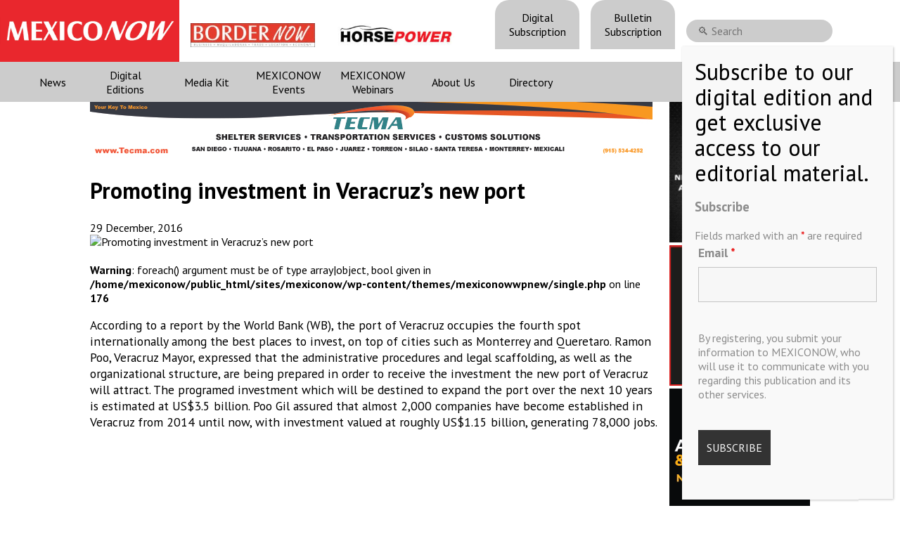

--- FILE ---
content_type: text/html; charset=utf-8
request_url: https://www.google.com/recaptcha/api2/anchor?ar=1&k=6LfHrSkUAAAAAPnKk5cT6JuKlKPzbwyTYuO8--Vr&co=aHR0cHM6Ly9tZXhpY28tbm93LmNvbTo0NDM.&hl=en&v=7gg7H51Q-naNfhmCP3_R47ho&size=invisible&anchor-ms=20000&execute-ms=15000&cb=96v472c1icq7
body_size: 49066
content:
<!DOCTYPE HTML><html dir="ltr" lang="en"><head><meta http-equiv="Content-Type" content="text/html; charset=UTF-8">
<meta http-equiv="X-UA-Compatible" content="IE=edge">
<title>reCAPTCHA</title>
<style type="text/css">
/* cyrillic-ext */
@font-face {
  font-family: 'Roboto';
  font-style: normal;
  font-weight: 400;
  font-stretch: 100%;
  src: url(//fonts.gstatic.com/s/roboto/v48/KFO7CnqEu92Fr1ME7kSn66aGLdTylUAMa3GUBHMdazTgWw.woff2) format('woff2');
  unicode-range: U+0460-052F, U+1C80-1C8A, U+20B4, U+2DE0-2DFF, U+A640-A69F, U+FE2E-FE2F;
}
/* cyrillic */
@font-face {
  font-family: 'Roboto';
  font-style: normal;
  font-weight: 400;
  font-stretch: 100%;
  src: url(//fonts.gstatic.com/s/roboto/v48/KFO7CnqEu92Fr1ME7kSn66aGLdTylUAMa3iUBHMdazTgWw.woff2) format('woff2');
  unicode-range: U+0301, U+0400-045F, U+0490-0491, U+04B0-04B1, U+2116;
}
/* greek-ext */
@font-face {
  font-family: 'Roboto';
  font-style: normal;
  font-weight: 400;
  font-stretch: 100%;
  src: url(//fonts.gstatic.com/s/roboto/v48/KFO7CnqEu92Fr1ME7kSn66aGLdTylUAMa3CUBHMdazTgWw.woff2) format('woff2');
  unicode-range: U+1F00-1FFF;
}
/* greek */
@font-face {
  font-family: 'Roboto';
  font-style: normal;
  font-weight: 400;
  font-stretch: 100%;
  src: url(//fonts.gstatic.com/s/roboto/v48/KFO7CnqEu92Fr1ME7kSn66aGLdTylUAMa3-UBHMdazTgWw.woff2) format('woff2');
  unicode-range: U+0370-0377, U+037A-037F, U+0384-038A, U+038C, U+038E-03A1, U+03A3-03FF;
}
/* math */
@font-face {
  font-family: 'Roboto';
  font-style: normal;
  font-weight: 400;
  font-stretch: 100%;
  src: url(//fonts.gstatic.com/s/roboto/v48/KFO7CnqEu92Fr1ME7kSn66aGLdTylUAMawCUBHMdazTgWw.woff2) format('woff2');
  unicode-range: U+0302-0303, U+0305, U+0307-0308, U+0310, U+0312, U+0315, U+031A, U+0326-0327, U+032C, U+032F-0330, U+0332-0333, U+0338, U+033A, U+0346, U+034D, U+0391-03A1, U+03A3-03A9, U+03B1-03C9, U+03D1, U+03D5-03D6, U+03F0-03F1, U+03F4-03F5, U+2016-2017, U+2034-2038, U+203C, U+2040, U+2043, U+2047, U+2050, U+2057, U+205F, U+2070-2071, U+2074-208E, U+2090-209C, U+20D0-20DC, U+20E1, U+20E5-20EF, U+2100-2112, U+2114-2115, U+2117-2121, U+2123-214F, U+2190, U+2192, U+2194-21AE, U+21B0-21E5, U+21F1-21F2, U+21F4-2211, U+2213-2214, U+2216-22FF, U+2308-230B, U+2310, U+2319, U+231C-2321, U+2336-237A, U+237C, U+2395, U+239B-23B7, U+23D0, U+23DC-23E1, U+2474-2475, U+25AF, U+25B3, U+25B7, U+25BD, U+25C1, U+25CA, U+25CC, U+25FB, U+266D-266F, U+27C0-27FF, U+2900-2AFF, U+2B0E-2B11, U+2B30-2B4C, U+2BFE, U+3030, U+FF5B, U+FF5D, U+1D400-1D7FF, U+1EE00-1EEFF;
}
/* symbols */
@font-face {
  font-family: 'Roboto';
  font-style: normal;
  font-weight: 400;
  font-stretch: 100%;
  src: url(//fonts.gstatic.com/s/roboto/v48/KFO7CnqEu92Fr1ME7kSn66aGLdTylUAMaxKUBHMdazTgWw.woff2) format('woff2');
  unicode-range: U+0001-000C, U+000E-001F, U+007F-009F, U+20DD-20E0, U+20E2-20E4, U+2150-218F, U+2190, U+2192, U+2194-2199, U+21AF, U+21E6-21F0, U+21F3, U+2218-2219, U+2299, U+22C4-22C6, U+2300-243F, U+2440-244A, U+2460-24FF, U+25A0-27BF, U+2800-28FF, U+2921-2922, U+2981, U+29BF, U+29EB, U+2B00-2BFF, U+4DC0-4DFF, U+FFF9-FFFB, U+10140-1018E, U+10190-1019C, U+101A0, U+101D0-101FD, U+102E0-102FB, U+10E60-10E7E, U+1D2C0-1D2D3, U+1D2E0-1D37F, U+1F000-1F0FF, U+1F100-1F1AD, U+1F1E6-1F1FF, U+1F30D-1F30F, U+1F315, U+1F31C, U+1F31E, U+1F320-1F32C, U+1F336, U+1F378, U+1F37D, U+1F382, U+1F393-1F39F, U+1F3A7-1F3A8, U+1F3AC-1F3AF, U+1F3C2, U+1F3C4-1F3C6, U+1F3CA-1F3CE, U+1F3D4-1F3E0, U+1F3ED, U+1F3F1-1F3F3, U+1F3F5-1F3F7, U+1F408, U+1F415, U+1F41F, U+1F426, U+1F43F, U+1F441-1F442, U+1F444, U+1F446-1F449, U+1F44C-1F44E, U+1F453, U+1F46A, U+1F47D, U+1F4A3, U+1F4B0, U+1F4B3, U+1F4B9, U+1F4BB, U+1F4BF, U+1F4C8-1F4CB, U+1F4D6, U+1F4DA, U+1F4DF, U+1F4E3-1F4E6, U+1F4EA-1F4ED, U+1F4F7, U+1F4F9-1F4FB, U+1F4FD-1F4FE, U+1F503, U+1F507-1F50B, U+1F50D, U+1F512-1F513, U+1F53E-1F54A, U+1F54F-1F5FA, U+1F610, U+1F650-1F67F, U+1F687, U+1F68D, U+1F691, U+1F694, U+1F698, U+1F6AD, U+1F6B2, U+1F6B9-1F6BA, U+1F6BC, U+1F6C6-1F6CF, U+1F6D3-1F6D7, U+1F6E0-1F6EA, U+1F6F0-1F6F3, U+1F6F7-1F6FC, U+1F700-1F7FF, U+1F800-1F80B, U+1F810-1F847, U+1F850-1F859, U+1F860-1F887, U+1F890-1F8AD, U+1F8B0-1F8BB, U+1F8C0-1F8C1, U+1F900-1F90B, U+1F93B, U+1F946, U+1F984, U+1F996, U+1F9E9, U+1FA00-1FA6F, U+1FA70-1FA7C, U+1FA80-1FA89, U+1FA8F-1FAC6, U+1FACE-1FADC, U+1FADF-1FAE9, U+1FAF0-1FAF8, U+1FB00-1FBFF;
}
/* vietnamese */
@font-face {
  font-family: 'Roboto';
  font-style: normal;
  font-weight: 400;
  font-stretch: 100%;
  src: url(//fonts.gstatic.com/s/roboto/v48/KFO7CnqEu92Fr1ME7kSn66aGLdTylUAMa3OUBHMdazTgWw.woff2) format('woff2');
  unicode-range: U+0102-0103, U+0110-0111, U+0128-0129, U+0168-0169, U+01A0-01A1, U+01AF-01B0, U+0300-0301, U+0303-0304, U+0308-0309, U+0323, U+0329, U+1EA0-1EF9, U+20AB;
}
/* latin-ext */
@font-face {
  font-family: 'Roboto';
  font-style: normal;
  font-weight: 400;
  font-stretch: 100%;
  src: url(//fonts.gstatic.com/s/roboto/v48/KFO7CnqEu92Fr1ME7kSn66aGLdTylUAMa3KUBHMdazTgWw.woff2) format('woff2');
  unicode-range: U+0100-02BA, U+02BD-02C5, U+02C7-02CC, U+02CE-02D7, U+02DD-02FF, U+0304, U+0308, U+0329, U+1D00-1DBF, U+1E00-1E9F, U+1EF2-1EFF, U+2020, U+20A0-20AB, U+20AD-20C0, U+2113, U+2C60-2C7F, U+A720-A7FF;
}
/* latin */
@font-face {
  font-family: 'Roboto';
  font-style: normal;
  font-weight: 400;
  font-stretch: 100%;
  src: url(//fonts.gstatic.com/s/roboto/v48/KFO7CnqEu92Fr1ME7kSn66aGLdTylUAMa3yUBHMdazQ.woff2) format('woff2');
  unicode-range: U+0000-00FF, U+0131, U+0152-0153, U+02BB-02BC, U+02C6, U+02DA, U+02DC, U+0304, U+0308, U+0329, U+2000-206F, U+20AC, U+2122, U+2191, U+2193, U+2212, U+2215, U+FEFF, U+FFFD;
}
/* cyrillic-ext */
@font-face {
  font-family: 'Roboto';
  font-style: normal;
  font-weight: 500;
  font-stretch: 100%;
  src: url(//fonts.gstatic.com/s/roboto/v48/KFO7CnqEu92Fr1ME7kSn66aGLdTylUAMa3GUBHMdazTgWw.woff2) format('woff2');
  unicode-range: U+0460-052F, U+1C80-1C8A, U+20B4, U+2DE0-2DFF, U+A640-A69F, U+FE2E-FE2F;
}
/* cyrillic */
@font-face {
  font-family: 'Roboto';
  font-style: normal;
  font-weight: 500;
  font-stretch: 100%;
  src: url(//fonts.gstatic.com/s/roboto/v48/KFO7CnqEu92Fr1ME7kSn66aGLdTylUAMa3iUBHMdazTgWw.woff2) format('woff2');
  unicode-range: U+0301, U+0400-045F, U+0490-0491, U+04B0-04B1, U+2116;
}
/* greek-ext */
@font-face {
  font-family: 'Roboto';
  font-style: normal;
  font-weight: 500;
  font-stretch: 100%;
  src: url(//fonts.gstatic.com/s/roboto/v48/KFO7CnqEu92Fr1ME7kSn66aGLdTylUAMa3CUBHMdazTgWw.woff2) format('woff2');
  unicode-range: U+1F00-1FFF;
}
/* greek */
@font-face {
  font-family: 'Roboto';
  font-style: normal;
  font-weight: 500;
  font-stretch: 100%;
  src: url(//fonts.gstatic.com/s/roboto/v48/KFO7CnqEu92Fr1ME7kSn66aGLdTylUAMa3-UBHMdazTgWw.woff2) format('woff2');
  unicode-range: U+0370-0377, U+037A-037F, U+0384-038A, U+038C, U+038E-03A1, U+03A3-03FF;
}
/* math */
@font-face {
  font-family: 'Roboto';
  font-style: normal;
  font-weight: 500;
  font-stretch: 100%;
  src: url(//fonts.gstatic.com/s/roboto/v48/KFO7CnqEu92Fr1ME7kSn66aGLdTylUAMawCUBHMdazTgWw.woff2) format('woff2');
  unicode-range: U+0302-0303, U+0305, U+0307-0308, U+0310, U+0312, U+0315, U+031A, U+0326-0327, U+032C, U+032F-0330, U+0332-0333, U+0338, U+033A, U+0346, U+034D, U+0391-03A1, U+03A3-03A9, U+03B1-03C9, U+03D1, U+03D5-03D6, U+03F0-03F1, U+03F4-03F5, U+2016-2017, U+2034-2038, U+203C, U+2040, U+2043, U+2047, U+2050, U+2057, U+205F, U+2070-2071, U+2074-208E, U+2090-209C, U+20D0-20DC, U+20E1, U+20E5-20EF, U+2100-2112, U+2114-2115, U+2117-2121, U+2123-214F, U+2190, U+2192, U+2194-21AE, U+21B0-21E5, U+21F1-21F2, U+21F4-2211, U+2213-2214, U+2216-22FF, U+2308-230B, U+2310, U+2319, U+231C-2321, U+2336-237A, U+237C, U+2395, U+239B-23B7, U+23D0, U+23DC-23E1, U+2474-2475, U+25AF, U+25B3, U+25B7, U+25BD, U+25C1, U+25CA, U+25CC, U+25FB, U+266D-266F, U+27C0-27FF, U+2900-2AFF, U+2B0E-2B11, U+2B30-2B4C, U+2BFE, U+3030, U+FF5B, U+FF5D, U+1D400-1D7FF, U+1EE00-1EEFF;
}
/* symbols */
@font-face {
  font-family: 'Roboto';
  font-style: normal;
  font-weight: 500;
  font-stretch: 100%;
  src: url(//fonts.gstatic.com/s/roboto/v48/KFO7CnqEu92Fr1ME7kSn66aGLdTylUAMaxKUBHMdazTgWw.woff2) format('woff2');
  unicode-range: U+0001-000C, U+000E-001F, U+007F-009F, U+20DD-20E0, U+20E2-20E4, U+2150-218F, U+2190, U+2192, U+2194-2199, U+21AF, U+21E6-21F0, U+21F3, U+2218-2219, U+2299, U+22C4-22C6, U+2300-243F, U+2440-244A, U+2460-24FF, U+25A0-27BF, U+2800-28FF, U+2921-2922, U+2981, U+29BF, U+29EB, U+2B00-2BFF, U+4DC0-4DFF, U+FFF9-FFFB, U+10140-1018E, U+10190-1019C, U+101A0, U+101D0-101FD, U+102E0-102FB, U+10E60-10E7E, U+1D2C0-1D2D3, U+1D2E0-1D37F, U+1F000-1F0FF, U+1F100-1F1AD, U+1F1E6-1F1FF, U+1F30D-1F30F, U+1F315, U+1F31C, U+1F31E, U+1F320-1F32C, U+1F336, U+1F378, U+1F37D, U+1F382, U+1F393-1F39F, U+1F3A7-1F3A8, U+1F3AC-1F3AF, U+1F3C2, U+1F3C4-1F3C6, U+1F3CA-1F3CE, U+1F3D4-1F3E0, U+1F3ED, U+1F3F1-1F3F3, U+1F3F5-1F3F7, U+1F408, U+1F415, U+1F41F, U+1F426, U+1F43F, U+1F441-1F442, U+1F444, U+1F446-1F449, U+1F44C-1F44E, U+1F453, U+1F46A, U+1F47D, U+1F4A3, U+1F4B0, U+1F4B3, U+1F4B9, U+1F4BB, U+1F4BF, U+1F4C8-1F4CB, U+1F4D6, U+1F4DA, U+1F4DF, U+1F4E3-1F4E6, U+1F4EA-1F4ED, U+1F4F7, U+1F4F9-1F4FB, U+1F4FD-1F4FE, U+1F503, U+1F507-1F50B, U+1F50D, U+1F512-1F513, U+1F53E-1F54A, U+1F54F-1F5FA, U+1F610, U+1F650-1F67F, U+1F687, U+1F68D, U+1F691, U+1F694, U+1F698, U+1F6AD, U+1F6B2, U+1F6B9-1F6BA, U+1F6BC, U+1F6C6-1F6CF, U+1F6D3-1F6D7, U+1F6E0-1F6EA, U+1F6F0-1F6F3, U+1F6F7-1F6FC, U+1F700-1F7FF, U+1F800-1F80B, U+1F810-1F847, U+1F850-1F859, U+1F860-1F887, U+1F890-1F8AD, U+1F8B0-1F8BB, U+1F8C0-1F8C1, U+1F900-1F90B, U+1F93B, U+1F946, U+1F984, U+1F996, U+1F9E9, U+1FA00-1FA6F, U+1FA70-1FA7C, U+1FA80-1FA89, U+1FA8F-1FAC6, U+1FACE-1FADC, U+1FADF-1FAE9, U+1FAF0-1FAF8, U+1FB00-1FBFF;
}
/* vietnamese */
@font-face {
  font-family: 'Roboto';
  font-style: normal;
  font-weight: 500;
  font-stretch: 100%;
  src: url(//fonts.gstatic.com/s/roboto/v48/KFO7CnqEu92Fr1ME7kSn66aGLdTylUAMa3OUBHMdazTgWw.woff2) format('woff2');
  unicode-range: U+0102-0103, U+0110-0111, U+0128-0129, U+0168-0169, U+01A0-01A1, U+01AF-01B0, U+0300-0301, U+0303-0304, U+0308-0309, U+0323, U+0329, U+1EA0-1EF9, U+20AB;
}
/* latin-ext */
@font-face {
  font-family: 'Roboto';
  font-style: normal;
  font-weight: 500;
  font-stretch: 100%;
  src: url(//fonts.gstatic.com/s/roboto/v48/KFO7CnqEu92Fr1ME7kSn66aGLdTylUAMa3KUBHMdazTgWw.woff2) format('woff2');
  unicode-range: U+0100-02BA, U+02BD-02C5, U+02C7-02CC, U+02CE-02D7, U+02DD-02FF, U+0304, U+0308, U+0329, U+1D00-1DBF, U+1E00-1E9F, U+1EF2-1EFF, U+2020, U+20A0-20AB, U+20AD-20C0, U+2113, U+2C60-2C7F, U+A720-A7FF;
}
/* latin */
@font-face {
  font-family: 'Roboto';
  font-style: normal;
  font-weight: 500;
  font-stretch: 100%;
  src: url(//fonts.gstatic.com/s/roboto/v48/KFO7CnqEu92Fr1ME7kSn66aGLdTylUAMa3yUBHMdazQ.woff2) format('woff2');
  unicode-range: U+0000-00FF, U+0131, U+0152-0153, U+02BB-02BC, U+02C6, U+02DA, U+02DC, U+0304, U+0308, U+0329, U+2000-206F, U+20AC, U+2122, U+2191, U+2193, U+2212, U+2215, U+FEFF, U+FFFD;
}
/* cyrillic-ext */
@font-face {
  font-family: 'Roboto';
  font-style: normal;
  font-weight: 900;
  font-stretch: 100%;
  src: url(//fonts.gstatic.com/s/roboto/v48/KFO7CnqEu92Fr1ME7kSn66aGLdTylUAMa3GUBHMdazTgWw.woff2) format('woff2');
  unicode-range: U+0460-052F, U+1C80-1C8A, U+20B4, U+2DE0-2DFF, U+A640-A69F, U+FE2E-FE2F;
}
/* cyrillic */
@font-face {
  font-family: 'Roboto';
  font-style: normal;
  font-weight: 900;
  font-stretch: 100%;
  src: url(//fonts.gstatic.com/s/roboto/v48/KFO7CnqEu92Fr1ME7kSn66aGLdTylUAMa3iUBHMdazTgWw.woff2) format('woff2');
  unicode-range: U+0301, U+0400-045F, U+0490-0491, U+04B0-04B1, U+2116;
}
/* greek-ext */
@font-face {
  font-family: 'Roboto';
  font-style: normal;
  font-weight: 900;
  font-stretch: 100%;
  src: url(//fonts.gstatic.com/s/roboto/v48/KFO7CnqEu92Fr1ME7kSn66aGLdTylUAMa3CUBHMdazTgWw.woff2) format('woff2');
  unicode-range: U+1F00-1FFF;
}
/* greek */
@font-face {
  font-family: 'Roboto';
  font-style: normal;
  font-weight: 900;
  font-stretch: 100%;
  src: url(//fonts.gstatic.com/s/roboto/v48/KFO7CnqEu92Fr1ME7kSn66aGLdTylUAMa3-UBHMdazTgWw.woff2) format('woff2');
  unicode-range: U+0370-0377, U+037A-037F, U+0384-038A, U+038C, U+038E-03A1, U+03A3-03FF;
}
/* math */
@font-face {
  font-family: 'Roboto';
  font-style: normal;
  font-weight: 900;
  font-stretch: 100%;
  src: url(//fonts.gstatic.com/s/roboto/v48/KFO7CnqEu92Fr1ME7kSn66aGLdTylUAMawCUBHMdazTgWw.woff2) format('woff2');
  unicode-range: U+0302-0303, U+0305, U+0307-0308, U+0310, U+0312, U+0315, U+031A, U+0326-0327, U+032C, U+032F-0330, U+0332-0333, U+0338, U+033A, U+0346, U+034D, U+0391-03A1, U+03A3-03A9, U+03B1-03C9, U+03D1, U+03D5-03D6, U+03F0-03F1, U+03F4-03F5, U+2016-2017, U+2034-2038, U+203C, U+2040, U+2043, U+2047, U+2050, U+2057, U+205F, U+2070-2071, U+2074-208E, U+2090-209C, U+20D0-20DC, U+20E1, U+20E5-20EF, U+2100-2112, U+2114-2115, U+2117-2121, U+2123-214F, U+2190, U+2192, U+2194-21AE, U+21B0-21E5, U+21F1-21F2, U+21F4-2211, U+2213-2214, U+2216-22FF, U+2308-230B, U+2310, U+2319, U+231C-2321, U+2336-237A, U+237C, U+2395, U+239B-23B7, U+23D0, U+23DC-23E1, U+2474-2475, U+25AF, U+25B3, U+25B7, U+25BD, U+25C1, U+25CA, U+25CC, U+25FB, U+266D-266F, U+27C0-27FF, U+2900-2AFF, U+2B0E-2B11, U+2B30-2B4C, U+2BFE, U+3030, U+FF5B, U+FF5D, U+1D400-1D7FF, U+1EE00-1EEFF;
}
/* symbols */
@font-face {
  font-family: 'Roboto';
  font-style: normal;
  font-weight: 900;
  font-stretch: 100%;
  src: url(//fonts.gstatic.com/s/roboto/v48/KFO7CnqEu92Fr1ME7kSn66aGLdTylUAMaxKUBHMdazTgWw.woff2) format('woff2');
  unicode-range: U+0001-000C, U+000E-001F, U+007F-009F, U+20DD-20E0, U+20E2-20E4, U+2150-218F, U+2190, U+2192, U+2194-2199, U+21AF, U+21E6-21F0, U+21F3, U+2218-2219, U+2299, U+22C4-22C6, U+2300-243F, U+2440-244A, U+2460-24FF, U+25A0-27BF, U+2800-28FF, U+2921-2922, U+2981, U+29BF, U+29EB, U+2B00-2BFF, U+4DC0-4DFF, U+FFF9-FFFB, U+10140-1018E, U+10190-1019C, U+101A0, U+101D0-101FD, U+102E0-102FB, U+10E60-10E7E, U+1D2C0-1D2D3, U+1D2E0-1D37F, U+1F000-1F0FF, U+1F100-1F1AD, U+1F1E6-1F1FF, U+1F30D-1F30F, U+1F315, U+1F31C, U+1F31E, U+1F320-1F32C, U+1F336, U+1F378, U+1F37D, U+1F382, U+1F393-1F39F, U+1F3A7-1F3A8, U+1F3AC-1F3AF, U+1F3C2, U+1F3C4-1F3C6, U+1F3CA-1F3CE, U+1F3D4-1F3E0, U+1F3ED, U+1F3F1-1F3F3, U+1F3F5-1F3F7, U+1F408, U+1F415, U+1F41F, U+1F426, U+1F43F, U+1F441-1F442, U+1F444, U+1F446-1F449, U+1F44C-1F44E, U+1F453, U+1F46A, U+1F47D, U+1F4A3, U+1F4B0, U+1F4B3, U+1F4B9, U+1F4BB, U+1F4BF, U+1F4C8-1F4CB, U+1F4D6, U+1F4DA, U+1F4DF, U+1F4E3-1F4E6, U+1F4EA-1F4ED, U+1F4F7, U+1F4F9-1F4FB, U+1F4FD-1F4FE, U+1F503, U+1F507-1F50B, U+1F50D, U+1F512-1F513, U+1F53E-1F54A, U+1F54F-1F5FA, U+1F610, U+1F650-1F67F, U+1F687, U+1F68D, U+1F691, U+1F694, U+1F698, U+1F6AD, U+1F6B2, U+1F6B9-1F6BA, U+1F6BC, U+1F6C6-1F6CF, U+1F6D3-1F6D7, U+1F6E0-1F6EA, U+1F6F0-1F6F3, U+1F6F7-1F6FC, U+1F700-1F7FF, U+1F800-1F80B, U+1F810-1F847, U+1F850-1F859, U+1F860-1F887, U+1F890-1F8AD, U+1F8B0-1F8BB, U+1F8C0-1F8C1, U+1F900-1F90B, U+1F93B, U+1F946, U+1F984, U+1F996, U+1F9E9, U+1FA00-1FA6F, U+1FA70-1FA7C, U+1FA80-1FA89, U+1FA8F-1FAC6, U+1FACE-1FADC, U+1FADF-1FAE9, U+1FAF0-1FAF8, U+1FB00-1FBFF;
}
/* vietnamese */
@font-face {
  font-family: 'Roboto';
  font-style: normal;
  font-weight: 900;
  font-stretch: 100%;
  src: url(//fonts.gstatic.com/s/roboto/v48/KFO7CnqEu92Fr1ME7kSn66aGLdTylUAMa3OUBHMdazTgWw.woff2) format('woff2');
  unicode-range: U+0102-0103, U+0110-0111, U+0128-0129, U+0168-0169, U+01A0-01A1, U+01AF-01B0, U+0300-0301, U+0303-0304, U+0308-0309, U+0323, U+0329, U+1EA0-1EF9, U+20AB;
}
/* latin-ext */
@font-face {
  font-family: 'Roboto';
  font-style: normal;
  font-weight: 900;
  font-stretch: 100%;
  src: url(//fonts.gstatic.com/s/roboto/v48/KFO7CnqEu92Fr1ME7kSn66aGLdTylUAMa3KUBHMdazTgWw.woff2) format('woff2');
  unicode-range: U+0100-02BA, U+02BD-02C5, U+02C7-02CC, U+02CE-02D7, U+02DD-02FF, U+0304, U+0308, U+0329, U+1D00-1DBF, U+1E00-1E9F, U+1EF2-1EFF, U+2020, U+20A0-20AB, U+20AD-20C0, U+2113, U+2C60-2C7F, U+A720-A7FF;
}
/* latin */
@font-face {
  font-family: 'Roboto';
  font-style: normal;
  font-weight: 900;
  font-stretch: 100%;
  src: url(//fonts.gstatic.com/s/roboto/v48/KFO7CnqEu92Fr1ME7kSn66aGLdTylUAMa3yUBHMdazQ.woff2) format('woff2');
  unicode-range: U+0000-00FF, U+0131, U+0152-0153, U+02BB-02BC, U+02C6, U+02DA, U+02DC, U+0304, U+0308, U+0329, U+2000-206F, U+20AC, U+2122, U+2191, U+2193, U+2212, U+2215, U+FEFF, U+FFFD;
}

</style>
<link rel="stylesheet" type="text/css" href="https://www.gstatic.com/recaptcha/releases/7gg7H51Q-naNfhmCP3_R47ho/styles__ltr.css">
<script nonce="iN3vKzJqUiY5FhYrdjFQlA" type="text/javascript">window['__recaptcha_api'] = 'https://www.google.com/recaptcha/api2/';</script>
<script type="text/javascript" src="https://www.gstatic.com/recaptcha/releases/7gg7H51Q-naNfhmCP3_R47ho/recaptcha__en.js" nonce="iN3vKzJqUiY5FhYrdjFQlA">
      
    </script></head>
<body><div id="rc-anchor-alert" class="rc-anchor-alert"></div>
<input type="hidden" id="recaptcha-token" value="[base64]">
<script type="text/javascript" nonce="iN3vKzJqUiY5FhYrdjFQlA">
      recaptcha.anchor.Main.init("[\x22ainput\x22,[\x22bgdata\x22,\x22\x22,\[base64]/[base64]/[base64]/[base64]/cjw8ejpyPj4+eil9Y2F0Y2gobCl7dGhyb3cgbDt9fSxIPWZ1bmN0aW9uKHcsdCx6KXtpZih3PT0xOTR8fHc9PTIwOCl0LnZbd10/dC52W3ddLmNvbmNhdCh6KTp0LnZbd109b2Yoeix0KTtlbHNle2lmKHQuYkImJnchPTMxNylyZXR1cm47dz09NjZ8fHc9PTEyMnx8dz09NDcwfHx3PT00NHx8dz09NDE2fHx3PT0zOTd8fHc9PTQyMXx8dz09Njh8fHc9PTcwfHx3PT0xODQ/[base64]/[base64]/[base64]/bmV3IGRbVl0oSlswXSk6cD09Mj9uZXcgZFtWXShKWzBdLEpbMV0pOnA9PTM/bmV3IGRbVl0oSlswXSxKWzFdLEpbMl0pOnA9PTQ/[base64]/[base64]/[base64]/[base64]\x22,\[base64]\\u003d\\u003d\x22,\[base64]/[base64]/w6nCvybDlsOnw43Dok4/LTpaw53Dm8KMJsONZsKjw5QHwrzCkcKFccK7wqEpwrfDqAoSODRjw4vDlng1H8OPw7ISwpDDisO+dD1iCsKwNxHCiFrDvMOeMsKZNDzCjcOPwrDDszPCrsKxUgk6w7t/QwfClUkPwqZwGcK0wpZsOMORQzHCnGRYwqkfw5DDm2xLwrpOKMO8REnCti7CmW5aK0xMwrdiwp7CiUF2wpRdw6tFSzXCpMOpHMOTwp/CnXQyayNGDxfDk8OAw6jDh8Kqw5BKbMOEb3F9wrfDthFww43DlcK7GSPDqsKqwoIUMEPCpRBvw6gmwqfCiEo+cMO3fkxPw7QcBMKlwoUYwo1lS8OAf8O+w5RnAzjDjkPCucKuKcKYGMKvMsKFw5vCscKowoAww6LDmV4Hw4zDnAvCuVdnw7EfDcKvHi/[base64]/[base64]/Dn8KHw7jCp8OOSFFtwrUxwpTCnsKIwpMVOcKwIW7DrcKowp7DtMOqwoLCpQjDsSPDo8O9w6LDpMOrwrVawpV8FcO5wqIlwrB/[base64]/CjGLChntpw5YKDWzCu8ORwp53w7nDiWVMNMK9LMKxAMKmcwtxAMKoQcKbw5ZJdjDDtlDCo8KzcyJsETlkwrgFKcKyw7BIw7vCjE9Jw4/CiR3DisOqw6fDmVjDqh3DhTNuwprCsCIwYsO2FWrCvgrDh8KywokQPQ1+w7NADcO/esKOL0gLLyHCv1XCg8KILMKyMcOxeCjCisOyTcO7aUzCuyvChMOQB8OSwr/DiBsPSwcXwqPDkMKow6LDrMOKw4XCucKmPAdKw6fCuSLClsO/wqpxRF7Cu8OvZBVlwpDDksK3w54Cw5XDtzBvw70Dwq5mS2fDhAs4w4HCh8O3TcKPwpNJGCozHl/DlcOACRPCqMKsQnRHw6fDsVx1w5vDp8OlVMOWw5fCmsO1XH8zJsO0wowQXsOFYG8nPMOaw47CjMOew7PCm8KoKMODwqMpGMKPworClxrDs8OJYXXDpiEfwr1bwrrCs8OkwrlnTX/[base64]/CtsK4NcOyKERAGF/DohVTNjonw5sxVUfDiAE0GCrCgwNfwp14wqxuG8OjRcOswqHDiMObZ8Klw4MTGgwdT8KswpXDm8OEwp1rw5IPw5zDisKpbcOZwrYpY8Kdwo8Qw57CtcOaw75iDMK2OsOVQcOKw6Rdw6pUw5lzw7rCqQAxw5HCjcKow518I8K9AC/CjcKSeRzCoHHDu8OYwrPCsgA+w67CssO7QsOcccOywrQAfWJnw73DlMOdwog3QG3DtMKhwrjCt19gw5DDh8OzclLDmsOkJR/Cn8OsHhPCmHwbwrPCkiXDgGtKw7pqZsKnM3p5wobCpMK2w6LDsMKyw4HDun9qF8KIw5fDs8K7DUkqw5zDrT0Rw4fDkGN2w7XDpMObMlrDi0/CisK3Lxotw5jDosKww6E1wpXDgcOSwppAw6XCs8KGF1UdTSZeMsOhw4jCtDoqw5ZSLRDDrMKsfMK5VMKkfQtWw4HDtxd1wprCtBnDisODw5gxTsOBwqxcQsK/[base64]/[base64]/YMOERSDDmAtAw6nDnmXDqMOZw6cxwrjDpMO5HiXDtSwYwqfDgwM3Uj3Dr8O+wockw4nDijcdEcK/[base64]/CqkkeC8Oew7c/C8OGwqsWw5vCgMOyHSN3wpzCpWXCqzTDljfCiAV0EsObcsO2w6giwp3Dik0qwq7Dv8OWw73CvyjCpC9VAgjDnMOSw74ZG21QDcKbw4TCujXDrBwGfhvDkMKmw5/CrMO7GcOJwq3Ctxguw7hgX2AxDXLDj8O2X8Kpw4x4w6zCrCfDnlLDqWsSXcKiW1EMbF47c8KXLsOaw77ChSfCosKqw6BcwobDsAHDvMO3Q8OjLcOKKnJxNEgew6IqViLDt8KUXmpvw6/DqXIcGcO/IhLClx7CtDQrJMORYnHDvsOUw4DCuXgQwpXDhzNzP8OJdFM7AVPCrsKzwqFJfjLDmsO1wovCmcOhw54Owo3CocO5w4TDi2HDgsKAw6/DoCTDn8Oow43Dl8KOQWLDp8KeSsKZwpILG8KrOMOYT8OTYGJWwpYDcsKsTEDDmzXCnV/CuMK1OR/CkQPCoMOAwoDCnRrCpsOqwrEJCnE8wpstw4sHw5HCiMKfScKaHsKePArCgcKtUcOTZThkwrDDlMKgwo7Di8Kfw7LDpcKlw5hrwoTDtcKRUsO3B8Odw69Xw6kVwogiAEfDk8OmTMOCw7A4w60xwp8QDQlMw4lIw4N3D8OPLkNGwrrDn8Kvw63DocKXRi7DjQ/DogHDjX3CvMOWGsKBMVLCiMOYHMOcw7tSOH3DoUzCtkTCoxBMw7PCqjtAw6jCmsKIw74Aw7otLVjDjcKrwq1/F1woLMKDwp/DlcKoHsOnJMKUwo84PcOxw4zDscKrFEVSw4bCtiVocBRnw4jCn8OQIcOUdw/CuXBMwp0IFhfCusOaw7tOZhpDGsOAwqw/QMKWMsK+wpdHw5p7WWTCiAtzw5jCjsKsMH0Rw5U4wqluVcK/w7/DiFrDh8OGYsOdwoXCtCpUBTHDtsOAw6jCiW7Dn2kXw5tpHnfDhMOnwqM/BcOSJMK/HHNDw5HCnHAVw7lCUkbDicOeLnREwo17w63ClcO0wpkbwpPClsOkS8O/[base64]/[base64]/[base64]/DuhnDjcKCwrDCo2HDrcOjw5XDrsOoS25vOU9GGBsCdMO3w43DlMK/w5h1LVYsScKNwoQKMlTCpHUAYVrDnBddF3xywpjDr8KAJB9Rw5hIw7VzwqLDkHHDocONPXnDo8OGw7liwq41wp8mw7/CvidpGcKXR8Kuwrhqw5UUI8O5bDA2BUHCiQjDiMO5wr3CoVt4w5TCql/DhcKcWVPCpsKnGcOfw7gxO2nCn0YOWxHDmsK3QMODwqgrwrNjKg9Uw7vCocK7IsK7woAewqnDtcK4FsOGXiEKwoZ9b8KFwoDCoBLCisOIf8OKTFDDnSRDEMOIw4Bcw7XCgcOXdE9xL15jwrRgwqgKOcKpw6URwq3Cl3FRwo/DjVdawrXDnT9aYcK+w7DDjcKAwrzCpmRwWBXCqcOMDRFxZsOkfBrCryjCjsO+JCfDsCoZekLDsRnCu8OHwpTCh8ObakbCiSILwqTDvyM+wo7Co8KgwqBJwo3DviNwUgnDiMOSw61pDMOjwp/Dh3DDgcOyXVLCjUBww6fCjsKhwqsrwr4jM8K5KUtKXMKiwoIBeMOlfMOiwoLCj8OOw6zCuDtJIsKpQcOvWD/Cj39Iw4MnwogHXMOTwp7CmSLChl10V8KHRcK+woQ/[base64]/[base64]/Di3PDklvDiMOKwqrCmcKfwpEUw6FMPinCp07CjGPDnSLDgVrCncKbPsOhUcOOw5TDgl8adCLCj8OKwrZRw497d2TCgjoRXlRFw5I8ERlowokow6rDpMKKwpBcO8OQwq5IDkVxY1fDvMKbC8OOWcOAVg5BwpV1LMK4a2F4woYYw74cw6/DusOjwp4pdSzDpMKXw7rDugNaTVxcasK4AEzDlsK5wqpaUsKGR0E/UMOVd8ObwqsTKU4RXMOybnPDmgTCq8KYw63CrcO+XMOJwokNwqjDnMKRRxLCm8O1KcO/dBp6b8OTMGfClh47w5fDrSnDlHzCsDzDmSHDg1cRwrnDkjTDv8ORABAIA8K+wp5bw5gjwp/DjgIww4hiLsKEejbCrsK1NsO9XmXCqj/DuhMvPjFJLMO9K8KAw7RPw45BN8K9woDCj08FIXDDn8KlwpNXAMKdF2LDksO6woTDkcKuwr9Yw5xbXSRlFELCujrCkFjCkWnChsKnT8OXd8OaVXjDmcOIDATDmHkwD1HDhMK0PsOawrAhEXspacOlTcK/w7cREMKTwqLDgRMqQRjCri4IwrBJworDkGbCswhaw4pgwoXCk1jCvMKiSsOYw77CiTIQwrfDm3hbRMO4XENhw7Nwwp4iw5tdwq1PR8O0O8OZXMKVe8K3FcKDw7LDrk/Do03CjMOXw5rDv8KKcTnDkiouw4rCmsO+woHDlMK2LBk1wqJcwofCvDIdOMKcw6PChA9IwooWwq1pQ8Oawo3CsX84VxZjEcKAfsODwogCQcOyXHnCkcKBZ8OJOcOxwps0QMOdZsO1w6RKch/CpwTDhB1/w6thWUnDusKieMKewp8kUcKZZ8KnEEPCq8OtZcKLw6HCq8KFIlxSwpAKw7bDk2ETwpDDgB1VwrLCmsK5BE9TIzolEcO0CTnCux9nAS10HiLDlCvCtsOZQkQPw7tHRMOkCMKUAMOJwo9swr7DuQNEPwXCsSxVSz1tw7xRMArCk8OoJV7CsXQUwoYwLyUIw4zDpsOUw5/[base64]/[base64]/Cgmc2ecOGa3/Cv8O6wrbDs8Oaw5zCsQAtOcKHwpF3KibCi8OSwr40LlIBw5fCn8KOOMOmw6l6Wi3CmcK9w747w4QJYMKAw5/DvcOwwrLDr8O/P1/CpGBCC0LCmVhjVnAzfsOQwq8DY8KzRcKnZsOUw4kkbsKfwq4cHcK2UcOYVHYiw4PCr8KWcsOZQSADYsOsfMOTwqTCjj9AYlZww5N0w43CisOpwpYFUcKZMMOiwrFow4LCv8KPwqpyesKKW8OnWy/Ch8O0w4tHw5VTDTtOXsKdwogCw7ATwpwlS8KnwrsowpN9bMKrPcOawro8wr3CqW/ChcKjw6DDrsOKMCsna8OdcDnCrcKYwotDwprCtsOGOMK8wp7CtMOBwrsJe8KPw5QIXifDix0VZMKhw6PDssOtw7IdXiLDpC3DnMKeA1DDi21HbsKnfzrDr8KBDMOFIcOQw7NzAsOOw4XCgMO+w4DDs2xrcBXDsyccw68pw7w/QsKmwpPCqcKrw4Icw4bCoistw6vCg8KpwpbDp2otwqRbwoV1PcKaw5TCswrCj0bCmcOjWcKRw5/CqcOlVcOdwovCvcKnwpQsw4YScWLDssOeICovw5XCosOKwobDtsKJwr5WwrDDv8ODwrwKw4DCi8OvwqHCncOccAwdfyjDgMK0AsKaeQjDij4uKnfCggt0w7/DrTPDi8Ouwr88woA5V0R/ecKnw7gXLWNQwpLCijgPw7rDo8O5KSN7wppkwo/DmsOlMMOaw4fDrGUJw7nDlsOcHFPCkcOrw5jCoShcFkpKwoNqCsKxCTjCniLCs8O/MsKCXsO5wpjDpVLDrMOkRcOVworDucKcfcONwokywqnDrSEGL8KKwqNoYw3Cm3/[base64]/DocK8dk0/GMOKezd3VSvDrMKHIsOZwoPDhMOfKWATwoc+MMKODsKJEcOLX8K9D8KNwp3DucKaJmrCkVEGw4jCqMKGSMKLw5luw6DDusO/YB9iVsORw73CvsOaVygtTcOTwp9Cw6PDqFLCvsK5w7BBBMOUPMOuLcO4wrrCtMOGTEwKw4kwwrA8wrnCiEjCssKGC8KzwrrDsHlZwqd4w55lwpd0w6TCuHnDoGjCnytQw7/ChsOuwofDlnLCpcO6w7zDlErCkgDCjgbDgsOdf0/DjgHCucOXwpDCgcKjCcKlWcO/[base64]/[base64]/[base64]/[base64]/Dj8KHKsKuwoEMwrjDncKpPAsjMcKrIgrDgMO8wolJw6tnwrIcwp/DjsO4Q8KJw7LCpcKXwr89S0bDp8KAw4DCicK1HjJgw6DDsMKzPQXCrMKjwqTCvMO6w4XChMObw683wpzCrMKiZsK7YcO9FivDslDDjMKDZSnCv8OqwozDscOPNxUYE1QLw7sPwpxuw4puwoAKV2/CinLCjSXDhUlwTsOFSA4FwqMTwoLDjR7CocObwq5GaMOkEwjDhETCk8KmVw/[base64]/w58mwpzClcO2EMO3w7LDsljDnxXCqUvCvVPDscKNCWHDiBVtHEPCmMO1wrnDhMK6wr7ChsOOworDggEdZyBJwrLDsRB1WnccI203WsO2wrfCixgCwoTDgCw2wpVXVcOPGcO1wq/CiMOqWAXCvsKcNEc8wrXChsOHQwlGw5tmUcORwovCo8O1woRow5x3w7HDhMKcNMKweFEAC8K3wo0Jwq3Cn8KeYMOxwqrDuGrDoMKaZsKCdcOgw5Riw5XDkDBXw4zDlcOVw7rDjFnCoMK2aMOpJUVZYBFKczVbw6dObsKTIsOgw63CpsOhw6/CuHHDjMOpUWLDu1HDpcOnwo5xBhk3wq1nwoFdw5PCuMOkw6XDg8KILcOYUiY/w5gJw6VdwpYuwqzCnMOHQ0/Cr8KNPTrCqi7DgCzDp8OzwoTDpsOffcKkacOIw6U2bMO6IcKWwpBwZn/CsH/[base64]/CvMOhDcKFwo4sw75Aw63Dt8Opwp4ewofDqcKBw7pkw4rDosKUwrXCi8K7w6x4CFDDssOmX8OnwqbDpGJowrLDoX1Sw5dQw7YwLcKcw6wzw65ewqvClTZpw4zCmsKObnrDjww2ImIow6APHsKacTJEw41+w67Dh8OjCcKgHcKiYxnCgMKWOB/DusOsCn9lRsOEw6rCuj3Dq3FkCsKDQB/CjMKAUxctT8Obw67Dh8OebG9kwo/Dmx/CgsKcwprCjsOxw6s+wq3CiAMlw7dYwrtuw40NRSnCssKrwp4xwqNhR0ALwq4BN8OIw4PDnCJZZcOsV8KUaMKJw6HDjsOXGMK/[base64]/[base64]/DrcKRDcKEasOJVh3CggNjwqLDgXzChgHDoWcXw6PDnsOHw4/[base64]/CmsKJwr12LMK/[base64]/JsKdCA5MAVbDuFzDjSQ2w6PDsMKOwpdjVgDCtW9dEMKPw7LCsTLCql3CisKadsKRwrQDBsKyOXBTw5ROAMOtBTZIwpPDh0gecDtYw5zDhm4zwoF/w4EjY0AqfsK9wr9Bw45oTcKBw7MzFsKjLMKTNzTDrsOzQSNPw7vCpMOJfVwzdzfCqsO1w7xeVjl/w5NNworDrsKJKMO2w7lqw6PDsXXDscKowpLDocO3e8OXfsOwwp/Cm8KdZsOmNsKswqnDkxzDn2fCsVROHS/CusOMwrbDlGvCs8OZwpMAwrXClkoiw4XDuxMkfcK7fk/DsW/[base64]/CMKDwrMFfibClEk6URVcbMKFwpPDrwV7VR47w7rCrsKoecOUwpzDqSDDtRvCj8OawoxdZW5iwrA/MsKkbMOvw5jDowFrJcKxwp0WbMOlwqrDuSfDqHHCg2cEccKvw54UwolFwpJzan/CmsO1Ul8JLsKEeEUpwr0GJXrCicK3wpweccOGwpk3wp/CmMKtw4Ysw47ChD/CjMOWwroJw4nDiMK8wrhHwrU9VcONN8KVCi13woDDvsO5w7HDolDDg0MkwrbDlmsQJ8OCHG4ww5NFwrVSCx7DjmlAw4p+wqTCiMKPwrrCpHVOE8K9w6zCvsKgJ8OgFcOZw4gWwqTCgMOtfsKPTcK3d8KUVjvCszFow7bDo8Oow5bDiz7Cn8Ocw49yEFzDgW9Xw4t+aH/CoR/[base64]/CgsOeBcO4w7zCvcKDHyHCpXzCkxbDpkjDoBgmw68DXMOcRcKew5EGXcOqwq/Cu8KGw4kIA3jDvMOeFGp2LMOzIcO8C3nCj3LDlcOfw7wobWXCjQtgw5c/FcOvbnh2wqbCt8OSJ8KxwrHCiARfV8KrXHMDUMK/[base64]/[base64]/ClsKTWsKcw6IIecK8w6TCrcOJU8KbIC/[base64]/w4Ahwo0GwrXDmDQ7LsOKNsOvw6TCjxxxw6VPwqUrN8OXwr/CrSnClcK3HMO5W8KuwrTDlnHDiA1Gw5bCvMO9w4Adwo00w7TCoMO9Sx/Dumd4M2jCsh/Crg/[base64]/w5wDJWsmwrt+YcKDNEwLwq9NNcKHwpbDvz5tEMOdGsKeYMO4HMOoYXXDtQTDi8KxWMKODUM3w7N8OQPDqMKpwrYrasKzGsKaw7jCpCnCpBfDkyRMF8KbOcORwqbDrHnCgjdqbT3CkDs9w79hw5xNw43CoEzDtMODIT7DtcONwoFqHMOxwoLDoW/DpMK2wosPw5AaZsO9PsOcGsOgOcK/[base64]/w6XDpMONbsK4N8K7Sl/[base64]/[base64]/[base64]/[base64]/DuMKzC2nCpcK2wqdtwpfCrzLDuh88w6k/[base64]/XhACZMKlXmQYw7wTPzLDmU5NO07CtcKRwrQibT/DvFzCsWTDnAQBwrF9woTDksKvwpfClMKIw63DjxfCgMKmIU3Cg8O+Z8KbwoUhUcKkbsOqw4UAw4cJCCnDoCTDimEnTsKrKkDCgx7DiVEcaSI0w6Ulw6ZmwoQNw5fCpm/DsMKxwrsPOMKnPkXCriENwq/DksO8bmFJQcO9GsOgYGzDtMKtNCdqw4kWE8KuSMKgFHpgKcOnw6XDlkl7w6h7wrjCpiTCj1HCgWMOZX7DuMOuw6DChMOIN3/CuMKqVyJnQFkHw6/DlsKgQ8OxHQrCnMOSQDFnUgcXw4cSTMOKwrjCh8OcwqNJf8O9JDUvw4rCmX5hKcKQwpbCjgouaW0/wqrDvMKCdcOOw57DoVdzJcK/GXDDi3jDp1kYw5gKDcOYUsOqw5/[base64]/CksO0wqvDqsOaw6s/[base64]/DhsOXw7/DhMKuwqsXwoRFw5RWUsOIwqkyw7LCrMKCw5tbw77Cu8KFUMOYe8OnRMOEGSg5wphEw7xlG8O7wpw+cC7DrsKcb8K2SQbDmMOiwr/DrgLCnMKywrw1wqogwroGw5fCu28ZLMKjb2tXLMKYw4ReMRk5wp3CqVXCoztBw5rDtGfDt0jCgk4Gw7oRwoXCoFdZNHDDtUjCn8K1w4JZw5ZDJsKZw43DsnzDucOtwqFYw6rDg8O6w53CoyHDtMKzw4kbScOJQSzCtMOQw755a3pWw4gfRsO6wq/CpFTDh8O5w7HCthjClMOUcGLDr0HCnQHCt0l0HMKHOsKCP8KUD8KCw6JsEcKvS0U9woJsBMOdwoXDhk4qJ01HKGEMw4LDssKJw59qK8OiMhpPLgN/ZsKDBlZYIyxNFCpgwoQsHcO8w6kxw7rCrsOTwqRPXCNMI8Kzw4d+wr/DpsOrQ8OMesO6w4zCksKSIEkawoLCg8KXA8K8R8K4w7fCssOfw5hjZyk8fsO1WxVpYVovwrnCncK0c1JMSHtsF8KjwpMQw4xjw4Nswp8Pw7HDs2IODcKPw4IPR8OZwrfDoQgpw6/DlXHCl8KuMV3CvsOAETICw4hzw5BYwo5lBMKDc8OPeEfCt8OMTMKLR3JGQcOnw7Bqw7FfPcK/flwzw4bCiVZxFMK7FVTDjxLDusKow5/CqFRbSsKaGcKYBgfDscOPNnvCtMOESknCnMKSXFTCksKMOh7CjQjDgSHCrT7Du0zDgScEwrvCtMOia8K/w5s2wogzw5zCosOSJyANPjV4wpzDksKlw5kCworDpkPCnR4jGUTChsK9bx/DoMKKK0PDtcKrUlXDmjzDr8OJDX7CnSzDgsKGwqprWcOXAAhHw7powpvCm8Ouw49pAhpsw77DucKwecOLwo7Dj8O1w6Z4wpFPMhl3eAHDgsKXamjDh8O4wovCtWDDsEjCpcK/JcKSw45bw7TCjHZwNycsw7LCoSvDiMKvwrnCrksXwpE1wqRDKMOCwovDrsOCJcKWwr9Yw6tWw7ABGklXOi/CukrDuWrDrcO8WsKNPCxOw5RGLsOjXSJ3w4bDvcK0aGzChcKJOCdrVcKZc8O+Dk3CqE0Hw4YrHFrDlBgsNnbDpMKUGcODw47Dvn0zw4Vfw7lPwrnDtzlYwp3DoMOIw65mwobDhsK2w4o4RsOvwofDvi45YsKKM8O/XiYRw7paWj7DmMKLZcKRw7swYMKNQGDCkU/Cr8KwwpzCkcKlwpl2LMKzc8K6wo7DrsK8w6xgw53DhjfCq8KiwpIdTSRGBREMwrrCpMKEbcOiQcKJJHbCoXPCpsKGw4ogwrk/[base64]/DsiHDgCPCisKhwpI/FMOWwp/DiifCnMOyElTDvlIRYiVlc8KJM8KXWzzDlglZw7oDCHXDgMKyw5LClsOPLxkmw6DDsUwSaCnCpsOkwonCiMOHw5zDrMKVw7jCm8OdwpxMc0PCnMK7DEsAJcOiw7IAw4PCicO5w4PCuFHDmsKtw6/Cn8KrwotdOMKpGSzDs8KHZsOxH8OIw7zCoiRtwp8Jw4FxBsOHVA3DgcOIwr3ConvCuMOKw4/ClcKtbQB1w6bChMK5wo7Cl0ldw65/WcKow6RwO8O7woMswqF7aCMHU1vCjSVFbgdEw78/w6zDncKEwozDiC4VwpVLwrZJPEohwrHDk8OxBcOOXsKvVcKXdWhHwrx2w4jDmHnDuA/CiEZiDMKYwqZ6KcOCwrV1wrrDo0TDpXskw5TDkcKtw5bCscOXD8OWwrrDj8K+wr5pb8KuKgF6w5XDiMOVwrDCgmwKBz4SLMKcD1vCoMOTaSDDlcKOw4/DvcKRw4bCrsOAeMOzw7vDtcO/S8KsesKewqBTKU/CvD5WcsKmw4jDsMKcYcOKc8Oww6sSJGPChUvDuStvfQY1c3lRI0NWw7ARw4saw73CkMKSB8Kkw7zDlHR9G08FXMKyciPDuMKqw6vDosOkSn7Ci8OwMXbDlsOYG3XDoCRpwofCrXsewp/DnQ9rDzrDlMO8VFQGVC5mwqHDl0BWVy88wp5/[base64]/ClsKUwpvCo2VGw7HDkhPChHHCvcKPZmPCsTVbw6fDmVYkw43DvcOyw4PDkBzDu8KJw7Nzw4fDg1rCs8OmNFxywobDvjbDsMO1YsKndMODDz7CjVNHUsKcVMOBJhzDocKfw5M0WWXDlnd1TMKJw77CmcK7G8OVZMOpO8OswrbDvBDDmk/DmMOxR8O6woRww4TChxh5flPCsQnCg3hpeG1mwqrClVTChcO0D2HDg8K8RsKmD8Kqbz/DlsK8wpDDlcO1FB7CgT/Cr0U8wp7Ck8OWwoHDh8KPwoRpHjbCg8Kvw6svaMONwrzDhwnDiMK7wpLCi3UtbMO0wp5lU8Klwo7CtFlGFUjDpn4/w7/[base64]/CqXUVcFcpwrs3w73DswXCnXB8wqbDoVtyKm/Dn3RAw7TCrBzDn8KvZ0N4WcORw67Cr8Kxw5InK8KYw4bCqDHDri3DhX43w5RGRX4Aw6FFwqA5w5oFUMKeWD7DpcOzcSPDrFHClyrDvsKWSgd3w5vCksOJcBDDkcKaXsK9wrgUN8O/w4QuSllaRRU4wozCqcOOQMKnw7TDoMONfsOAw7QQLMODF33Co37DuHHCqcK4wqnCrA4ywppfS8K0C8KGTcKwEsOhZSjDncO1woA/MD7DqBhuw53CoCt3w7MBO0pow4lww5NGw5DDg8KZasK2C20ZwqxmD8Kew5HDhcO5L3XDqT8Uw6Fgw6TDo8OKQ2vDj8OILVPDssKPw6HCncOBw7zDrsKhdMOTcUDDvMKQDMOiwoU2WgfDssOvwo8Fc8KPwpvCnz4jXsOsVMKzwqPCpsKdO3rCq8K/HcKiw43DiwnCn0XDh8OeCF0uwqvDsMOIfSMIw7FKwo4/VMOqwr1KFcKDwrPCsBDCn1YtP8K5w4XCtWVrw6zCoTtfw4gWw6YIw5R+dRjDrkbCukDDgMKUfMOJNMOmw7HClsKuwrxowoLDocKlDMOYw4dawoRvTjIdBxonw4PCrsKCBzfDoMK1UsKIL8K7AH3Cl8OAwpvDj0A6bT/DqMKUW8OOwqMdXSzDgVpiwoPDly/[base64]/wrB2w5g2w4bDtktzwqzCmcO5czhKw54pw55gw7MGw6U7KcKcwqDChz5WOsKlAMORwpLDi8KrCVDCqxXDmcKZAcKjSQXDp8OLwpLCqcOVbVLCqFpPwrVsw6/CtngLwrALRQPDjMKOAsOMwo/Cvzoqwr88JTzCrR7CuwscHMOVBSXDuCLDoVjDjsK4U8KifkbDl8OMBCQIVsKke1fCj8K3SMOmdcOZwqVeTQjDi8KHXsO1IMOmwqbDmcKywofDkk/CqUA9EsKpe37DqMOzw7Aow5XCh8ODw7vCqQNcwpoOwqrDsEzDhiZWOxRMEcOzw7/DlsO+JMKQasOpb8OhUydCfUZ0J8KRwodrZATDisK6wrrCkiY4w4/Chk5MJsKAaSjCk8Kww5LDosO+eVtnN8KsX3zDp1Zvwp/DgsKBI8KNw5rDgSvCq03DvmjDkQvCtsO/w7/DosKnw402wq3Dq2rDocKADDhqw5UkwofDlsO6woPCpMKBw5dEw4DCrcKSdmTDoD3ClVtQKcOfZMOBM3hwHTLDtW5kw78NwpzCqnsMwqRsw7dKDk7Cr8KjwqDChMOIVcOHScOfLl/DrEvCrkjCo8KEMFHCtcKjOywqworCu2/CtcKrwqTDgTTClxsgwqxtUcOEcgsswocqDSPCg8Knwr9ew5MqXHHDt1pDwqsrwoXDsmTDvcKsw7tIKh/DrxXCpsKhPsKWw5dzw583EsOBw5nDmXHDiwfDqcO9RMObQF/[base64]/[base64]/DnsOfdigew6Z2w6nDhMKsG8Kdw4l3w6EkR8K3w706wr3DqiVYKjpvwoQfw7PDtsKhwrHCnVNxwo1Zw4HDvlfDjsOowoVaYsKeEHzCrmoPVF/DoMOUPMKBw4FkQEbCmhkIeMKBw6jCvsKvw7vCt8K/woXCicOuNDTCkMKPbsOjwojDlERjFcKDw6HCs8K8w7jDoXvCkcK2ImxQO8OOHcKODTgzJMK/Il7Cl8O4LlEVwrgKfFYlw53CocOPwp3DtMKZa2xYwqQLw6smw5LDmHINwpIbw6TCr8O7bsO0wo/[base64]/DssOZwq3CmFvCjMO1ZTJYwqdbaT4Rw6HDoDUSw7x6w6kAHsKZaUclwpBYKcKew54ZLsK2wrTCv8Ofw442woXCk8OHaMKxw7jDnsOSBMOiTcKOw5o4woPDlxIWN37Ct08+JTjCicOCwoLCnsOCwrbCpsODw5nCulk/wqTDjsKzwqXCrQxVEMKFSzIkdQPDrQrDn2/Ci8K7csOBRQRNPcKFw6wMZ8K2HsK2wqsQRMKFw4PDhsKnwrl8YnEmIXUjwo3Ckw8EAMK2XVLDkcKYVFXDhw/Co8Otw7p/w7LDj8OkwrAJdMKFw68cwp7CvTnCo8OawooTfMOEez7Cl8OgYjhhw6NjVmvDrsK1w7jDgcOSwrciUcKoIXsww6YLwpcww5jDlFElGMOWw6nDl8ONw47CisKTwrzDiwAdwqPCjsOGw4V7EsKIwq5/w5PDtFbCl8Knw5DCqXoow7d1wqfCsgjCj8KswrxUTsOawr3DtsOPXi3CrRVswprCtD5dWMOKwpxCG0HDrMKRBTzCisOlC8KkKcOqDcKAH1/CicOewq/CssKcw43Co35jw615w7BUwpM/SsKtw6kXBzrDlsKfID7ClEIxegk6SVfCocKMwpjDpcKmwpPCqAnChkpNZRPCgWZuCMKow4DDisOgwrHDt8O0AcO3QCvDmcOnw7Qfw65FAcO4SMOhdMK/wqVvGxZsTcKIWsOywo3Ct2kMDCbDvMOdFjFCfcKxXsO1ADlXE8KgwrR5wrEUMGLCoFA6wo/DkSVWQBBGw4zDlMKrwpg7BEzDvMKgwqknSDpWw7gTw6Z/OsKXXyzCg8OMwp/Cvi8aJcOwwoA3wogsWsKQEMOfwqw4IW4GPsKZwp/[base64]/CgHYAOj/[base64]/wqDCpmEmwpDCnMKXwrPDrSXDsWTDtXjCshUUwrXCvhENKcKPYzbDlMOGKcKow5bDlhE4VcO/OG3Cg0bCoRB8w61pw77Csw/DiVPCtX7CkE5xYMOBBMKicMObdX3DgcO3wphfw77Du8OTw5XCnsKvwpfDhsOBwrfDsMOWw6QzMmBXaC7CgsOPOTh+wqVjw7MkwrnCtDnCncOOI1DCvgrCuHPCnlhmbgnDqw1KbwwZwp96w5s8bzXDhMOrw7bDg8OmOzlJw6NeF8K/[base64]/[base64]/PMK8KcKlHwMSwqNsw4cSwr8VwpEBw5c3wozCrcOQV8OiA8OQwoBFGcO/AsKaw6law7rDgsKNwoTDv0vCr8KGfwNCLcK0w4vDiMO8acOcwqnDjhgpw6cuw6ZGwp/DsGLDg8OXbcOPVsKlN8OhNMOELcOUw5LCgFXDpMKyw6zCuhjCtGzCqR/[base64]/DscKfVcOTwqzDl1Qhwr7Dkko+w49kw7jCjjQlw5PDiMOFw6MALsKlcsO4fSHCqwhwY2AqRMOKfMK5w7APCmfDtD/CjV3DpMOjwrHDtwUBwobDskTClxrCtMKfKMOlaMK5wovDu8O/[base64]/ChEnCrcKod8Kwwrclw5HDvT5tw5Nfw7fDosKqRwUWw6UcXMKAB8OEGxR4wrHDmMOIUnFTwrDCmBMKw5xbS8K1woATw7RXw6AzNsO+w5UVw4ojUTY2QsOGwpp7wqDCr3dWZlnDhR8GwqDDoMOuwrYTwo3CsEVfX8O3UMKkVU4Ywq8uw4/Dk8OfJcO3wrkCw58GJcKQw5wBZhNnOMObGcKaw7PCtMO2EcOCBk/Cim1ZOn8Remhnw6jCtMOyGcOWHsOnw5bDsmrCg3/CjV96wqRwwrbDnG8fYQhbS8K+egB8w4jCplzCqsKhw40Kwo7CmcK7w7/CkcK0w594wp/CtnJpw4HCp8KswrfDpcKpw4LDtDpWwrlww5fDjMOqwpLDjnLCmcOfw7BPIgUbXHLDq3JrXjLDtz/[base64]/DqsO5X2XCngHCgiPCnyzCu8K2WcKowpghH8K5a8Ozw5swasK/wrdoN8O5w61fYlPDjsKQVMO6w5NbwpQdTMKJwq/[base64]/Du8Kuw7TDtmvCmzDDocKgEsOmGFlZw6nCg8KUw5VzBEFlw6/DkFDCpMOYaMKgwrttVBLDjjTCkmxUwoZhARdRw5VSw7rDnsKIO2/Do2TDp8KcQQHCr3zDusK+w6IkwqrDicOndlHDs1RqOxrDqcK6wr/Dm8Obw4BWbMK6OMK2wplZXQYIR8KUwpoqw50MMVQjWS0Td8Klwo86bVIEC1jDu8O9CMOFw5bCiVvDr8KuXTnCswnChihadsKyw6oNw6/Cp8KXwoFvw6Zsw6cxT1A8Kn4dMVfCu8KVa8KVezYEE8K+woEAWcOvwqlEccKSIwNSwpduBcOawq/ChsOzWTdbwpZ5w4vCoVHCtMKiw6RlOWTCjsK8w6LCsAhkPsKLwq3DnlLDu8Kxw5Y5w4ZuNErDucKKw5PDryPCm8KRTcKEDQlwwqDCsT8EZD8dwopCw7HCisOVw5rCvcOkwqnDtVvClcK0wqcJw4MRw6BjHcKpw4rDslHDpj/CqiQeBcKlF8O3Blg5wp8kLcKaw5cxwqNlK8KBw6kPwroFcMOmwr8mRMOqTMOow7pLw69ndcO9w4VvYUEtal1lwpUMAx/CuVlXwqLDsRrDicKtezXClcKpwpbDuMOIw4MJwoxUOD14NjJ1PcOEw44/AXwCwqZRHsKTw4/DjMKzSk7DucK5w4wbKRDCqEMrwrhNw4ZZd8K1w4fChRVOGsKbw5UZw6PDoD3Cj8KHHMO/A8KLGw7CokDDv8OEw4zDjw0yRsKLw5rDjcODT23DuMOJw4wwwqjDnsK5C8Oyw77DjcKmwrPCucKQw5jCn8OzCsOww5PDiTRDL3XCp8K1w6TDnMORTx4HKsK5WmxewqJqw4HCi8OPwo/CowjCo0BUwoFVHMKXK8K0QcKGwog8w5nDv2Q4w6xIw6PCmcOuw75Fw79BwojCq8O9YjFTwq99GMOrG8OLJsOKWxfDkAkLacO+wpjCvsOewrMnwopcwr96wq5/wroHXGjDhh8HRyfCnsO/wpUsP8Odwpklw7PClQ7CkSt9w73Dp8O4w70Lw4cZccOawrVePHNtEMKnWj7CrhPCl8OEw4FrwpN7w6jCi3jChD08fHZMMMOrw6vCvsOGwoNbHWAww6UJeh/DhmlAcn8Cw5JBw4UlAMKKOsKECUzCrcKiL8OpIMKzJFjDhlBJHRAUw7twwrMtd3N+Ohk+w6HCrcOxG8Ogw5DCnsKOKsKBwozCuwo3ZsKowrIgwrtSSyzDsjjDk8OHw5vClsKAw63Djn1U\x22],null,[\x22conf\x22,null,\x226LfHrSkUAAAAAPnKk5cT6JuKlKPzbwyTYuO8--Vr\x22,0,null,null,null,0,[21,125,63,73,95,87,41,43,42,83,102,105,109,121],[-1442069,672],0,null,null,null,null,0,null,0,null,700,1,null,0,\[base64]/tzcYADoGZWF6dTZkEg4Iiv2INxgAOgVNZklJNBoZCAMSFR0U8JfjNw7/vqUGGcSdCRmc4owCGQ\\u003d\\u003d\x22,0,0,null,null,1,null,0,1],\x22https://mexico-now.com:443\x22,null,[3,1,1],null,null,null,0,3600,[\x22https://www.google.com/intl/en/policies/privacy/\x22,\x22https://www.google.com/intl/en/policies/terms/\x22],\x22VnwMIG6acNsZ6pqbhJIvqvc/Xhh4pdscucHuHZDFdYU\\u003d\x22,0,0,null,1,1765563923446,0,0,[22],null,[245,248],\x22RC-_tRSAbDsvk6IeA\x22,null,null,null,null,null,\x220dAFcWeA6IdX_ln3tIFbtNiLeWSePBjDiSYAOULFeqZM9Jbc0ZWIKFUsQVfoO7xNpg9NaK79EPFnvPEuv70aI6Z5bBplPWM0LWPw\x22,1765646723487]");
    </script></body></html>